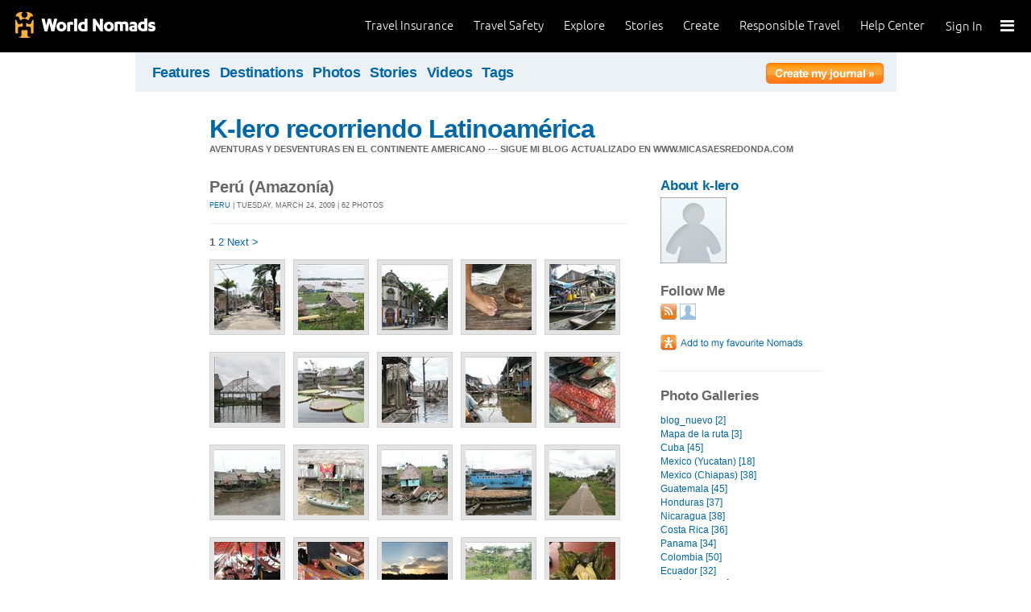

--- FILE ---
content_type: text/html; charset=utf-8
request_url: https://journals.worldnomads.com/k-lero/photos/16536/Peru/Per-Amazona
body_size: 12348
content:

<!DOCTYPE html PUBLIC "-//W3C//DTD XHTML 1.0 Strict//EN" "http://www.w3.org/TR/xhtml1/DTD/xhtml1-strict.dtd">
<html xmlns="http://www.w3.org/1999/xhtml" xml:lang="en" lang="en">
<head profile="http://gmpg.org/xfn/1">
	<title>Photo Gallery - Perú (Amazonía) - WorldNomads.com</title>
	<meta http-equiv="Content-Type" content="text/html; charset=utf-8" />
	
				<meta name="description" content=" Photo Gallery - Perú (Amazonía) - WorldNomads.com - WorldNomads.com - Buy travel insurance online & make your travel insurance claims online. Share your experiences, photos and connect with other travellers. Free travel blogs, travel safety advice and language guides to keep you travelling safely." />
			 
			<meta name="keywords" content="blog, blogs, journal, journals, travel stories, travel photos, adventures, backpacking, travel safety, language guides, travel insurance, cheap travel insurance, annual travel insurance, ski insurance, ski, skiing, scuba diving, scuba insurance, diving insurance, scuba, diving, travel insurance online, discount travel insurance,  international travel insurance, travel to australia, travel agent australia, australia travel insurance, australia travel information, backpacker travel insurance, backpacker insurance, backpacker cheap insurance, backpacker insurance travel, holiday insurance, cheap holiday insurance, holiday travel insurance, cheapest holiday insurance, online holiday insurance, low cost holiday insurance, vacation insurance, cancellation insurance vacation, vacation travel insurance, cheap travel insurance, cheap insurance, cheap holiday insurance, student travel insurance, Online Travel Insurance, travel advisory" />
			<meta name="classification" content="Blogs, Journals, Adventure, Adventures, Travel, Insurance, Business, Travel Insurance, Travel Stories" />
			<meta name="author" content="WorldNomads.com" />   
			<meta name="ROBOTS" content="index,follow" />
			<meta name="revisit-after" content="14 Days" />
			<meta name="doc-class" content="Living Document" />
		
	<meta http-equiv="Content-Language" content="en-us" />
	<meta name="Rating" content="General" />
	<meta name="distribution" content="Global" />
	<meta name="Copyright" content="Copyright (c) 2004-2026 World Nomads" />
	<meta http-equiv="imagetoolbar" content="no" />
	<meta name="MSSmartTagsPreventParsing" content="true" />
	<meta http-equiv="X-UA-Compatible" content="IE=EmulateIE7" />
	<meta property="fb:page_id" content="134141375993" />
	<meta property="og:type" content="article" />
	<meta name="google-site-verification" content="94fChKVbG353PvoX2rTkJ3_7nrMGXzo_30HqL9xV7R4" />
    <meta name="google-site-verification" content="Kqzmudm1LuEQk57sZv4iLzZlDOHFn4UsSqYqgUvXE4k" />
    <link rel="canonical" href="https://journals.worldnomads.com:80/k-lero/photos/16536/Peru/Per-Amazona" />

	<link rel="stylesheet" type="text/css" href="/stylesheets/journals.css" media="all" />
	<link rel="stylesheet" href="/stylesheets/print.css" type="text/css" media="print" charset="utf-8" />
	<script type="text/javascript" src="//ajax.googleapis.com/ajax/libs/jquery/1.11.0/jquery.min.js"></script>
	<script type="text/javascript" src="//ajax.googleapis.com/ajax/libs/jqueryui/1.11.0/jquery-ui.js"></script>
	<script type="text/javascript">
	  if (typeof jQuery == 'undefined') {
		  document.write(unescape("%3Cscript src='/j/jquery-1.11.0.min.js' type='text/javascript'%3E%3C/script%3E"));
	  };
	</script>

	<link id="RSSLink" title="RSS" type="application/rss+xml" rel="alternate" href="/k-lero/rss.aspx"></link>
	
	
	
	<!-- Start Visual Website Optimizer Asynchronous Code -->
	<script type='text/javascript'>
		var _vwo_code = (function () {
		var account_id = 10102,
		settings_tolerance = 2000,
		library_tolerance = 2500,
		use_existing_jquery = true,
		// DO NOT EDIT BELOW THIS LINE
		f = false, d = document; return { use_existing_jquery: function () { return use_existing_jquery; }, library_tolerance: function () { return library_tolerance; }, finish: function () { if (!f) { f = true; var a = d.getElementById('_vis_opt_path_hides'); if (a) a.parentNode.removeChild(a); } }, finished: function () { return f; }, load: function (a) { var b = d.createElement('script'); b.src = a; b.type = 'text/javascript'; b.innerText; b.onerror = function () { _vwo_code.finish(); }; d.getElementsByTagName('head')[0].appendChild(b); }, init: function () { settings_timer = setTimeout('_vwo_code.finish()', settings_tolerance); this.load('//dev.visualwebsiteoptimizer.com/j.php?a=' + account_id + '&u=' + encodeURIComponent(d.URL) + '&r=' + Math.random()); var a = d.createElement('style'), b = 'body{opacity:0 !important;filter:alpha(opacity=0) !important;background:none !important;}', h = d.getElementsByTagName('head')[0]; a.setAttribute('id', '_vis_opt_path_hides'); a.setAttribute('type', 'text/css'); if (a.styleSheet) a.styleSheet.cssText = b; else a.appendChild(d.createTextNode(b)); h.appendChild(a); return settings_timer; } };
		} ()); _vwo_settings_timer = _vwo_code.init();
	</script>
	<!-- End Visual Website Optimizer Asynchronous Code -->
	
	<!-- new kosmos analytics -->
	<script type="text/javascript" src="/j/wng.googleAnalytics.js"></script>
	<script type="text/javascript" src="/j/wng.googleAnalytics.wnSpecificCustomDimensionsOrMetrics.js"></script>
	<script type="text/javascript" charset="utf-8">
		wng.googleAnalytics('UA-177811-32', 'GTM-NB4DJG');
	</script>
	
	<!-- kosmos nav stuff -->
	<script src="/content/wng.responsive.js"></script>
	<script src="/content/fastclick.js"></script>
	<link rel="stylesheet" type="text/css" href="/content/styles/cms_screen.wn.css" media="all" />
</head>


<!--[if lt IE 7 ]> <body class="ie6 section-3" id="wn-journals"> <![endif]-->
<!--[if IE 7 ]>    <body class="ie7 section-3" id="wn-journals"> <![endif]-->
<!--[if IE 8 ]>    <body class="ie8 section-3" id="wn-journals"> <![endif]-->
<!--[if IE 9 ]>    <body class="ie9 section-3" id="wn-journals"> <![endif]-->
<!--[if (gt IE 9)|!(IE)]><!--> <body id="wn-journals" class="section-3"> <!--<![endif]-->


<script type="text/javascript">
function _wattr() {
var wid=_watgq("_wat_id");
var _websiteurl='www.worldnomads.com';
if (!wid||wid=="")return;
var wqh="http://";if (document.location.protocol=="https:") wqh="https://";
var i=new Image(1,1);i.src=wqh+ _websiteurl + "/afq.aspx?watid="+wid;i.onload=function() { return; }}
function _watgq(p) {
var q=document.location.search;
if (!q||q==""||!p||p=="")return "";
var si,ei,v="";
si=q.indexOf(p);
if (si>-1) {si=q.indexOf("=",si)+1;ei=q.indexOf("&",si);if (ei<0){ei=q.length;}v=q.substring(si,ei);}
return v;}_wattr();
</script>



<!-- new kosmos nav start -->
<div style="height:65px; background-color: black; margin-bottom: 0;">
<div class="sticky-header" data-threshold="300"><a class="logo" href="https://www.worldnomads.com/">World Nomads</a></div>
<div class="side-nav closed ">
	
		<div class="signed-out">
		  <div class="side-nav-list">
			<ul>
			  <li class="side-nav-sign-in-form">
				<form action="https://www.worldnomads.com/Home/SignIn" method="post"><div class="input-group full-width no-label">
				<input id="AuthenticationRequestDto_EmailAddress" name="AuthenticationRequestDto.EmailAddress" placeholder="Email address" type="text" value="" /></div>

				<div class="input-group full-width no-label">
					<input id="AuthenticationRequestDto_Password" name="AuthenticationRequestDto.Password" placeholder="Password" type="password" /></div>
				  <div class="actions">
					<div class="input-group">
					  <input type="hidden" id="after-sign-in-return-url" name="returnUrl" />
					  <button class="button-primary">Sign in</button>
					</div>
					<div class="input-group forgotten-password">
					  <a class="load-by-ajax" data-analytics-id="popup-forgot-password" href="https://www.worldnomads.com/Member/ForgotPassword">Forgotten password?</a>
					</div>
					<div class="input-group verify-guest">
					  <div class="verify-guest-query">
						Bought as a guest?
						<a data-analytics-id="verify-guest" href="https://www.worldnomads.com/Member/VerifyGuest">Create an account</a>
					  </div>
					</div>
				  </div>
				  <div class="session-tokens"></div>
				</form>         
			  </li>
		</ul>
	  

<ul>
	  <li>
		  <a href="https://www.worldnomads.com/travel-insurance" class="side-nav-a">
			 <span class="icon">&#xe617;</span><label>Insurance</label>
			<span class="description tablet-up">Simple & flexible travel insurance for your next adventure.</span>
			</a>
	  </li>

	  <li>
		  <a href="https://www.worldnomads.com/travel-safety" class="side-nav-a">
			<span class="icon">&#xe644;</span><label>Safety</label>
			<span class="description"><div class="tablet-up">Insights to help you navigate the risks & find the safer path. </div></span>
		  </a>
	  </li>
    
    <li>
        <a href="https://www.worldnomads.com/explore" class="side-nav-a">
            <span class="icon">&#xe629;</span><label>Explore</label>
            <span class="description"><div class="tablet-up">Explore your world.</div></span>
        </a>
    </li>
    
    <li>
        <a href="https://www.worldnomads.com/stories" class="side-nav-a">
            <span class="icon">&#xe629;</span><label>Share Stories</label>
            <span class="description"><div class="tablet-up">Travel stories to excite, inspire and share.</div></span>
        </a>
    </li>

	  <li>
		 <a href="https://www.worldnomads.com/create" class="side-nav-a">
		 <span class="icon">&#xe629;</span><label>Create</label>
		 <span class="description"><div class="tablet-up">Opportunities to travel & create.</div></span>
		 </a>
	  </li>

	  <li>
		  <a href="https://www.worldnomads.com/make-a-difference" class="side-nav-a">
			<span class="icon">&#xe635;</span><label>Change Lives</label>
			<span class="description"><div class="tablet-up">Discover how travellers have helped change peoples lives.</div></span>
		  </a>
		</li>

		<li>
		  <a href="https://www.worldnomads.com//help" class="side-nav-a">
			<span class="icon">&#xe63e;</span><label>Help</label>
			<span class="description"><div class="tablet-up">Everything you need to know. We're here to help.</div></span>
		  </a>
		</li>
</ul>      
</div>

		<div class="bottom-links"><ul></ul></div>
	</div>  
</div>

<div class="side-nav-arrow"></div>
<div class="side-nav-toggle"><span></span></div>


	<div class="side-nav-sign-in ">
		<a class="login" href="https://www.worldnomads.com/Member/OpenSignIn">Sign In</a>
		<span class="existing-member">Existing Member?</span>
	</div>


<div class="side-nav-close-panel"></div>

<ul class="top-links">
  <li><a href="https://www.worldnomads.com//help">Help Center</a></li>
  <li class="hide-first"><a href="https://www.worldnomads.com/responsible-travel">Responsible Travel</a></li>
  <li class="hide-first"><a href="https://www.worldnomads.com/create">Create</a></li>
  <li class="hide-second"><a href="https://www.worldnomads.com/stories">Stories</a></li>
  <li class="hide-second"><a href="https://www.worldnomads.com/explore">Explore</a></li>
  <li><a href="https://www.worldnomads.com/travel-safety">Travel Safety</a></li>
  <li><a href="https://www.worldnomads.com/travel-insurance">Travel Insurance</a></li>
</ul>
</div>
<!-- new kosmos nav end -->


<!-- start section navigation -->
<div class="section-nav">
	
<ul class="subnav-3 clearfix">
	<li><a href="https://adventures.worldnomads.com/" title="Featured Journals, Stories and Photos">Features</a></li>
	<li><a href="https://adventures.worldnomads.com/destinations/" title="Destinations">Destinations</a></li>
	<li><a href="https://adventures.worldnomads.com/photos/" title="Photos from everyone">Photos</a></li>
	<li><a href="https://adventures.worldnomads.com/journals/" title="Stories and Writers">Stories</a></li>
	<li><a href="https://adventures.worldnomads.com/videos/" title="Videos from everyone">Videos</a></li>		
	<li><a href="https://adventures.worldnomads.com/tags/" title="Tags">Tags</a></li>
	<!-- li><a href="https://adventures.worldnomads.com/map/" title="Where in the World are you?">Map</a></li -->
	
		<li id="journal-link"><a href="https://www.worldnomads.com/member/opensignin?ReturnUrl=https://adventures.worldnomads.com/members/createblog.aspx" title="Create a journal"><img src="/i/button_create_journal.png" border="0" alt="Create your journal" /></a></li>
		
</ul>
	
</div>
<!-- end section navigation -->

<!-- start bodywrap (makes background colour full 760 width) -->
<div id="body-content">
	<div class="wrapper">
		<hr class="hide" />


<form name="Form1" method="post" action="/k-lero/photos/16536/Peru/Per-Amazona" id="Form1">
<input type="hidden" name="__VIEWSTATE" id="__VIEWSTATE" value="/[base64]" />

<input type="hidden" name="__VIEWSTATEGENERATOR" id="__VIEWSTATEGENERATOR" value="4872A60E" />
<input type="hidden" name="__EVENTVALIDATION" id="__EVENTVALIDATION" value="/wEWAgKBqsKhDALBnYv4BRdaonIR5Y96lxzMEmSvpt0bqTZ7" />

	<!-- begin main (white) wrapper -->
	<div class="main clearfix">
		

<h1>
    <a href="https://journals.worldnomads.com/k-lero/" title="K-lero recorriendo Latinoamérica">K-lero recorriendo Latinoamérica</a>
    <span>Aventuras y desventuras en el continente americano --- 
Sigue mi blog actualizado en www.micasaesredonda.com</span>
</h1>



		<!-- start left hand column -->
		<div class="lcolumn">
			<h3>Perú (Amazonía)</h3>
			<p class="subline"><a href="https://journals.worldnomads.com/k-lero/countrygallery/168/Peru">Peru</a> | Tuesday, March 24, 2009 | 62 photos</p>
			<p></p>
			<div class="hr"><hr /></div>	
			<p><span><strong>1</strong> <a href="https://journals.worldnomads.com/k-lero/photos/16536/Peru/Per-Amazona?p=1">2</a> <a href="https://journals.worldnomads.com/k-lero/photos/16536/Peru/Per-Amazona?p=1">Next &gt;</a></span></p>
						
			<table cellpadding="0" cellspacing="0" class="gallery">
<tr>
<td><a href="https://journals.worldnomads.com/k-lero/photo/16536/467830/Peru/Calles-de-Iquitos"><img src="https://s3.amazonaws.com/aphs.worldnomads.com/k-lero/16536/P3132199_small.jpg" title="Calles de Iquitos Views[2259]" width=82 height=82 border=0 /></a></td>
<td><a href="https://journals.worldnomads.com/k-lero/photo/16536/467831/Peru/Vista-del-ro-desde-Iquitos"><img src="https://s3.amazonaws.com/aphs.worldnomads.com/k-lero/16536/P3132204_small.jpg" title="Vista del río desde Iquitos Views[794]" width=82 height=82 border=0 /></a></td>
<td><a href="https://journals.worldnomads.com/k-lero/photo/16536/467832/Peru/Ms-calles-de-Iquitos"><img src="https://s3.amazonaws.com/aphs.worldnomads.com/k-lero/16536/P3132207_small.jpg" title="Más calles de Iquitos Views[1187]" width=82 height=82 border=0 /></a></td>
<td><a href="https://journals.worldnomads.com/k-lero/photo/16536/467833/Peru/Caracoles-gigantes-en-el-mercado-de-Beln-Iquitos"><img src="https://s3.amazonaws.com/aphs.worldnomads.com/k-lero/16536/P3142213_small.jpg" title="Caracoles gigantes en el mercado de Belén (Iquitos) Views[2785]" width=82 height=82 border=0 /></a></td>
<td><a href="https://journals.worldnomads.com/k-lero/photo/16536/467834/Peru/El-barrio-Iquiteo-de-Beln-la-Venecia-Peruana"><img src="https://s3.amazonaws.com/aphs.worldnomads.com/k-lero/16536/P3142218_small.jpg" title="El barrio Iquiteño de Belén, la "Venecia Peruana" Views[1352]" width=82 height=82 border=0 /></a></td>
</tr>
<tr>
<td colspan=5>&nbsp;</td></tr>
<tr>
<td><a href="https://journals.worldnomads.com/k-lero/photo/16536/467835/Peru/Nio-a-punto-de-dejarse-los-cuernos-en-Beln"><img src="https://s3.amazonaws.com/aphs.worldnomads.com/k-lero/16536/P3142230_small.jpg" title="Niño a punto de dejarse los cuernos en Belén Views[793]" width=82 height=82 border=0 /></a></td>
<td><a href="https://journals.worldnomads.com/k-lero/photo/16536/467836/Peru/Nenfares-en-Beln"><img src="https://s3.amazonaws.com/aphs.worldnomads.com/k-lero/16536/P3142239_small.jpg" title="Nenúfares en Belén Views[882]" width=82 height=82 border=0 /></a></td>
<td><a href="https://journals.worldnomads.com/k-lero/photo/16536/467837/Peru/El-da-a-da-en-Beln"><img src="https://s3.amazonaws.com/aphs.worldnomads.com/k-lero/16536/P3142240_small.jpg" title="El día a día en Belén Views[934]" width=82 height=82 border=0 /></a></td>
<td><a href="https://journals.worldnomads.com/k-lero/photo/16536/467838/Peru/Paseando-por-Beln-con-la-canoa-entre-sus-casas-flotantes"><img src="https://s3.amazonaws.com/aphs.worldnomads.com/k-lero/16536/P3142245_small.jpg" title="Paseando por Belén con la canoa, entre sus casas flotantes Views[1742]" width=82 height=82 border=0 /></a></td>
<td><a href="https://journals.worldnomads.com/k-lero/photo/16536/467839/Peru/Dicen-que-es-la-serpiente-ms-venenosa-de-toda-la-selva-bueno-o-al-menos-su"><img src="https://s3.amazonaws.com/aphs.worldnomads.com/k-lero/16536/P3142249_small.jpg" title="Dicen que es la serpiente más venenosa de toda la selva... bueno, o al menos su cabeza Views[5307]" width=82 height=82 border=0 /></a></td>
</tr>
<tr>
<td colspan=5>&nbsp;</td></tr>
<tr>
<td><a href="https://journals.worldnomads.com/k-lero/photo/16536/467840/Peru/Comenzamos-la-ruta-de-7-das-ro-arriba"><img src="https://s3.amazonaws.com/aphs.worldnomads.com/k-lero/16536/P3152261_small.jpg" title="Comenzamos la ruta de 7 días río arriba Views[1027]" width=82 height=82 border=0 /></a></td>
<td><a href="https://journals.worldnomads.com/k-lero/photo/16536/467841/Peru/Atravesamos-pequeas-comunidades"><img src="https://s3.amazonaws.com/aphs.worldnomads.com/k-lero/16536/P3152263_small.jpg" title="Atravesamos pequeñas comunidades Views[741]" width=82 height=82 border=0 /></a></td>
<td><a href="https://journals.worldnomads.com/k-lero/photo/16536/467842/Peru/La-vida-a-las-orillas-del-ro-Napo"><img src="https://s3.amazonaws.com/aphs.worldnomads.com/k-lero/16536/P3152264_small.jpg" title="La vida a las orillas del río Napo Views[905]" width=82 height=82 border=0 /></a></td>
<td><a href="https://journals.worldnomads.com/k-lero/photo/16536/467843/Peru/Nuestro-barco-en-todo-su-esplendor"><img src="https://s3.amazonaws.com/aphs.worldnomads.com/k-lero/16536/P3152268_small.jpg" title="Nuestro barco en todo su esplendor!  Views[670]" width=82 height=82 border=0 /></a></td>
<td><a href="https://journals.worldnomads.com/k-lero/photo/16536/467844/Peru/una-de-las-paradas-en-una-comunidad"><img src="https://s3.amazonaws.com/aphs.worldnomads.com/k-lero/16536/P3152269_small.jpg" title="una de las paradas en una comunidad Views[583]" width=82 height=82 border=0 /></a></td>
</tr>
<tr>
<td colspan=5>&nbsp;</td></tr>
<tr>
<td><a href="https://journals.worldnomads.com/k-lero/photo/16536/467845/Peru/Nuestra-suite-muy-ventilada"><img src="https://s3.amazonaws.com/aphs.worldnomads.com/k-lero/16536/P3152270_small.jpg" title="Nuestra suite, muy ventilada Views[654]" width=82 height=82 border=0 /></a></td>
<td><a href="https://journals.worldnomads.com/k-lero/photo/16536/467846/Peru/y-ah-destacando-por-encima-de-las-dems-mi-hamaca-con-los-colores-de-Boca"><img src="https://s3.amazonaws.com/aphs.worldnomads.com/k-lero/16536/P3152271_small.jpg" title="y ahí, destacando por encima de las demás, mi hamaca, con los colores de Boca. Views[742]" width=82 height=82 border=0 /></a></td>
<td><a href="https://journals.worldnomads.com/k-lero/photo/16536/467847/Peru/Anochecer-en-el-Napo"><img src="https://s3.amazonaws.com/aphs.worldnomads.com/k-lero/16536/P3152279_small.jpg" title="Anochecer en el Napo Views[605]" width=82 height=82 border=0 /></a></td>
<td><a href="https://journals.worldnomads.com/k-lero/photo/16536/467848/Peru/Ms-comunidades"><img src="https://s3.amazonaws.com/aphs.worldnomads.com/k-lero/16536/P3162287_small.jpg" title="Más comunidades Views[603]" width=82 height=82 border=0 /></a></td>
<td><a href="https://journals.worldnomads.com/k-lero/photo/16536/467849/Peru/Comiendo-juanes"><img src="https://s3.amazonaws.com/aphs.worldnomads.com/k-lero/16536/P3162291_small.jpg" title="Comiendo "juanes" Views[967]" width=82 height=82 border=0 /></a></td>
</tr>
<tr>
<td colspan=5>&nbsp;</td></tr>
<tr>
<td><a href="https://journals.worldnomads.com/k-lero/photo/16536/467850/Peru/Nadie-podr-decir-que-estaba-incmodo"><img src="https://s3.amazonaws.com/aphs.worldnomads.com/k-lero/16536/P3162294_small.jpg" title="Nadie podrá decir que estaba incómodo! Views[854]" width=82 height=82 border=0 /></a></td>
<td><a href="https://journals.worldnomads.com/k-lero/photo/16536/467851/Peru/Mis-vecinos"><img src="https://s3.amazonaws.com/aphs.worldnomads.com/k-lero/16536/P3162295_small.jpg" title="Mis vecinos Views[648]" width=82 height=82 border=0 /></a></td>
<td><a href="https://journals.worldnomads.com/k-lero/photo/16536/467852/Peru"><img src="https://s3.amazonaws.com/aphs.worldnomads.com/k-lero/16536/P3162297_small.jpg" title=" Views[579]" width=82 height=82 border=0 /></a></td>
<td><a href="https://journals.worldnomads.com/k-lero/photo/16536/467853/Peru/Otro-de-los-barcos-nos-cruzamos-con-l-que-volva-La-parte-de-arriba-iba-pobl"><img src="https://s3.amazonaws.com/aphs.worldnomads.com/k-lero/16536/P3162304_small.jpg" title="Otro de los barcos, nos cruzamos con él que volvía. La parte de arriba iba poblada de animales, no podéis imaginar el olor que había al acercarnos al barco... Views[691]" width=82 height=82 border=0 /></a></td>
<td><a href="https://journals.worldnomads.com/k-lero/photo/16536/467854/Peru/La-selva-manda-sobre-todo-aqu"><img src="https://s3.amazonaws.com/aphs.worldnomads.com/k-lero/16536/P3162307_small.jpg" title="La selva manda sobre todo aquí Views[2205]" width=82 height=82 border=0 /></a></td>
</tr>
<tr>
<td colspan=5>&nbsp;</td></tr>
<tr>
<td><a href="https://journals.worldnomads.com/k-lero/photo/16536/467855/Peru/Nuestra-carga-iba-variando-aqu-tenamos-caballos"><img src="https://s3.amazonaws.com/aphs.worldnomads.com/k-lero/16536/P3162309_small.jpg" title="Nuestra carga iba variando, aquí teníamos caballos Views[798]" width=82 height=82 border=0 /></a></td>
<td><a href="https://journals.worldnomads.com/k-lero/photo/16536/467856/Peru/Ms-selva-todo-selva-durante-7-das-interminable-selva"><img src="https://s3.amazonaws.com/aphs.worldnomads.com/k-lero/16536/P3162314_small.jpg" title="Más selva, todo selva durante 7 días, interminable selva Views[1258]" width=82 height=82 border=0 /></a></td>
<td><a href="https://journals.worldnomads.com/k-lero/photo/16536/467857/Peru/Muchos-nios-en-el-barco-entretenindose-como-pueden"><img src="https://s3.amazonaws.com/aphs.worldnomads.com/k-lero/16536/P3172323_small.jpg" title="Muchos niños en el barco, entreteniéndose como pueden Views[692]" width=82 height=82 border=0 /></a></td>
<td><a href="https://journals.worldnomads.com/k-lero/photo/16536/467858/Peru/El-cartel-habla-por-s-mismo"><img src="https://s3.amazonaws.com/aphs.worldnomads.com/k-lero/16536/P3172325_small.jpg" title="El cartel habla por sí mismo Views[586]" width=82 height=82 border=0 /></a></td>
<td><a href="https://journals.worldnomads.com/k-lero/photo/16536/467859/Peru/Papagayo"><img src="https://s3.amazonaws.com/aphs.worldnomads.com/k-lero/16536/P3172328_small.jpg" title="Papagayo! Views[1335]" width=82 height=82 border=0 /></a></td>
</tr>
<tr>
<td colspan=5>&nbsp;</td></tr>
<tr>
<td><a href="https://journals.worldnomads.com/k-lero/photo/16536/467860/Peru/Otra-de-las-paradas-Santa-Clotilde"><img src="https://s3.amazonaws.com/aphs.worldnomads.com/k-lero/16536/P3172331_small.jpg" title="Otra de las paradas, Santa Clotilde Views[871]" width=82 height=82 border=0 /></a></td>
<td><a href="https://journals.worldnomads.com/k-lero/photo/16536/467861/Peru/Los-lugareos-de-Santa-Clotilde-nos-invitaron-a-su-casa-a-tomar-masato"><img src="https://s3.amazonaws.com/aphs.worldnomads.com/k-lero/16536/P3172335_small.jpg" title="Los lugareños de Santa Clotilde nos invitaron a su casa a tomar masato Views[950]" width=82 height=82 border=0 /></a></td>
<td><a href="https://journals.worldnomads.com/k-lero/photo/16536/467862/Peru/Bebiendo-masato-Su-elaboracin-suele-consistir-en-seoras-masticando-yuca-para"><img src="https://s3.amazonaws.com/aphs.worldnomads.com/k-lero/16536/P3172336_small.jpg" title="Bebiendo masato. Su elaboración suele consistir en señoras masticando yuca para molerla, luego escupiéndola y dejándola fermentar. Parece una especie de yogourt. Views[4675]" width=82 height=82 border=0 /></a></td>
<td><a href="https://journals.worldnomads.com/k-lero/photo/16536/467863/Peru/El-Napo-de-da"><img src="https://s3.amazonaws.com/aphs.worldnomads.com/k-lero/16536/P3172344_small.jpg" title="El Napo de día Views[741]" width=82 height=82 border=0 /></a></td>
<td><a href="https://journals.worldnomads.com/k-lero/photo/16536/467864/Peru/Nuestra-llegada-generaba-expectacin-en-las-comunidades-No-muchos-saban-espa"><img src="https://s3.amazonaws.com/aphs.worldnomads.com/k-lero/16536/P3172347_small.jpg" title="Nuestra llegada generaba expectación en las comunidades. No muchos sabían español en ellas. Views[641]" width=82 height=82 border=0 /></a></td>
</tr>
<tr>
<td colspan=5>&nbsp;</td></tr>
<tr>
<td><a href="https://journals.worldnomads.com/k-lero/photo/16536/467865/Peru/Anocheciendo-en-el-barco"><img src="https://s3.amazonaws.com/aphs.worldnomads.com/k-lero/16536/P3172354_small.jpg" title="Anocheciendo en el barco Views[3390]" width=82 height=82 border=0 /></a></td>
<td><a href="https://journals.worldnomads.com/k-lero/photo/16536/467866/Peru/Ms-paisajes"><img src="https://s3.amazonaws.com/aphs.worldnomads.com/k-lero/16536/P3172361_small.jpg" title="Más paisajes Views[1265]" width=82 height=82 border=0 /></a></td>
<td><a href="https://journals.worldnomads.com/k-lero/photo/16536/467867/Peru/Algunos-rboles-eran-descomunales"><img src="https://s3.amazonaws.com/aphs.worldnomads.com/k-lero/16536/P3182364_small.jpg" title="Algunos árboles eran descomunales Views[678]" width=82 height=82 border=0 /></a></td>
<td><a href="https://journals.worldnomads.com/k-lero/photo/16536/467868/Peru/Y-aqu-conseguimos-3-vacas-no-sin-muchas-dificultades-conseguan-meterlas-al-b"><img src="https://s3.amazonaws.com/aphs.worldnomads.com/k-lero/16536/P3182375_small.jpg" title="Y aquí conseguimos 3 vacas, no sin muchas dificultades conseguían meterlas al barco... Views[640]" width=82 height=82 border=0 /></a></td>
<td><a href="https://journals.worldnomads.com/k-lero/photo/16536/467869/Peru/El-barco-est-en-buenas-manos"><img src="https://s3.amazonaws.com/aphs.worldnomads.com/k-lero/16536/P3182377_small.jpg" title="El barco está en buenas manos!! Views[661]" width=82 height=82 border=0 /></a></td>
</tr>
<tr>
<td colspan=5>&nbsp;</td></tr>
<tr>
<td><a href="https://journals.worldnomads.com/k-lero/photo/16536/467870/Peru/Las-hamacas-de-todos-mis-vecinos-me-daban-envidia"><img src="https://s3.amazonaws.com/aphs.worldnomads.com/k-lero/16536/P3182378_small.jpg" title="Las hamacas de todos mis vecinos me daban envidia Views[753]" width=82 height=82 border=0 /></a></td>
<td><a href="https://journals.worldnomads.com/k-lero/photo/16536/467871/Peru/Ms-comunidades"><img src="https://s3.amazonaws.com/aphs.worldnomads.com/k-lero/16536/P3182382_small.jpg" title="Más comunidades Views[579]" width=82 height=82 border=0 /></a></td>
<td><a href="https://journals.worldnomads.com/k-lero/photo/16536/467872/Peru/Monito-en-cabeza-de-seora"><img src="https://s3.amazonaws.com/aphs.worldnomads.com/k-lero/16536/P3182389_small.jpg" title="Monito en cabeza de señora Views[722]" width=82 height=82 border=0 /></a></td>
<td><a href="https://journals.worldnomads.com/k-lero/photo/16536/467873/Peru/Un-tigrillo-comindose-una-rata-Foto-por-cortesa-de-Laura-y-su-pedazo-de-Refl"><img src="https://s3.amazonaws.com/aphs.worldnomads.com/k-lero/16536/_AAJ0682_small.jpg" title="Un tigrillo comiéndose una rata. Foto por cortesía de Laura y su pedazo de Reflex (mi cámara no hace una foto así ni en broma) Views[2281]" width=82 height=82 border=0 /></a></td>
<td><a href="https://journals.worldnomads.com/k-lero/photo/16536/467874/Peru/Nia-con-su-Achuni-una-especie-de-oso-hormiguero-extrao-Tambin-cortesa-de"><img src="https://s3.amazonaws.com/aphs.worldnomads.com/k-lero/16536/_AAJ0709_small.jpg" title="Niña con su Achuni (una especie de oso hormiguero extraño). También cortesía de Laura y su cámara. Views[2928]" width=82 height=82 border=0 /></a></td>
</tr>
<tr>
<td colspan=5>&nbsp;</td></tr>
<tr>
<td><a href="https://journals.worldnomads.com/k-lero/photo/16536/467875/Peru/El-tercer-barco-en-discordia-tambin-nos-cruzamos-con-l-y-ste-pareca-el-peo"><img src="https://s3.amazonaws.com/aphs.worldnomads.com/k-lero/16536/P3192394_small.jpg" title="El tercer barco en discordia, también nos cruzamos con él y éste parecía el peor de los tres. Iba lleno de militares de permiso a Iquitos.  Views[932]" width=82 height=82 border=0 /></a></td>
<td><a href="https://journals.worldnomads.com/k-lero/photo/16536/467876/Peru/Nuestra-carga-poco-a-poco-comunidad-a-comunidad-iba-desapareciendo"><img src="https://s3.amazonaws.com/aphs.worldnomads.com/k-lero/16536/P3192396_small.jpg" title="Nuestra carga poco a poco, comunidad a comunidad, iba desapareciendo Views[602]" width=82 height=82 border=0 /></a></td>
<td><a href="https://journals.worldnomads.com/k-lero/photo/16536/467877/Peru/Ms-pequeos-grupos-de-casas-a-orillas-del-ro"><img src="https://s3.amazonaws.com/aphs.worldnomads.com/k-lero/16536/P3192401_small.jpg" title="Más pequeños grupos de casas a orillas del río Views[1762]" width=82 height=82 border=0 /></a></td>
<td><a href="https://journals.worldnomads.com/k-lero/photo/16536/467878/Peru/Bajo-la-lluvia"><img src="https://s3.amazonaws.com/aphs.worldnomads.com/k-lero/16536/P3192402_small.jpg" title="Bajo la lluvia Views[648]" width=82 height=82 border=0 /></a></td>
<td><a href="https://journals.worldnomads.com/k-lero/photo/16536/467879/Peru/Otra-casa-ms"><img src="https://s3.amazonaws.com/aphs.worldnomads.com/k-lero/16536/P3192405_small.jpg" title="Otra casa más Views[713]" width=82 height=82 border=0 /></a></td>
</tr>
<tr>
<td colspan=5>&nbsp;</td></tr>
</table>

			
			<span><strong>1</strong> <a href="https://journals.worldnomads.com/k-lero/photos/16536/Peru/Per-Amazona?p=1">2</a> <a href="https://journals.worldnomads.com/k-lero/photos/16536/Peru/Per-Amazona?p=1">Next &gt;</a></span>
		</div><!-- end left hand column -->

		<!-- start right hand column -->
		<div class="rcolumn">
			

<h3><a href="/k-lero/about.aspx" title="About k-lero">About k-lero</a></h3>
<a href="/k-lero/about.aspx" title="About k-lero"><img src='/i/profilepic_blank.jpg' border=0></a><br/>

			
<div id="follow-me">
	<h4>Follow Me</h4>
	<ul><li><a href='/k-lero/rss.aspx'><IMG src='/i/social_rss20.gif' width=20 height=20 border=0 title='RSS Feed'></a></li><li><a href='http://micasaesredonda.com ' target='_blank'><img src='/i/social_blank_profile_20.png' border=0 title='Other: http://micasaesredonda.com'></a></li>
</ul>
</div>

			

<p>

	<p>
		<input type="image" name="SocialBookmarks:AddFavouritebutton" id="SocialBookmarks_AddFavouritebutton" Title="Add to Favourite Nomads" src="/i/button_add_favourite_nomad.png" border="0" />
		
	</p>

</p>	
			
		<h4>Photo Galleries</h4>
		<ul>
	
			<li><a href="https://journals.worldnomads.com/k-lero/photos/31063/Spain/blog_nuevo" title="blog_nuevo">blog_nuevo [2]</a></li>
	
			<li><a href="https://journals.worldnomads.com/k-lero/photos/19406/Spain/Mapa-de-la-ruta" title="Mapa de la ruta">Mapa de la ruta [3]</a></li>
	
			<li><a href="https://journals.worldnomads.com/k-lero/photos/18854/Cuba/Cuba" title="Cuba">Cuba [45]</a></li>
	
			<li><a href="https://journals.worldnomads.com/k-lero/photos/18828/Mexico/Mexico-Yucatan" title="Mexico (Yucatan)">Mexico (Yucatan) [18]</a></li>
	
			<li><a href="https://journals.worldnomads.com/k-lero/photos/18331/Mexico/Mexico-Chiapas" title="Mexico (Chiapas)">Mexico (Chiapas) [38]</a></li>
	
			<li><a href="https://journals.worldnomads.com/k-lero/photos/18104/Guatemala/Guatemala" title="Guatemala">Guatemala [45]</a></li>
	
			<li><a href="https://journals.worldnomads.com/k-lero/photos/17980/Honduras/Honduras" title="Honduras">Honduras [37]</a></li>
	
			<li><a href="https://journals.worldnomads.com/k-lero/photos/17813/Nicaragua/Nicaragua" title="Nicaragua">Nicaragua [38]</a></li>
	
			<li><a href="https://journals.worldnomads.com/k-lero/photos/17673/Costa-Rica/Costa-Rica" title="Costa Rica">Costa Rica [36]</a></li>
	
			<li><a href="https://journals.worldnomads.com/k-lero/photos/17452/Panama/Panama" title="Panama">Panama [34]</a></li>
	
			<li><a href="https://journals.worldnomads.com/k-lero/photos/17113/Colombia/Colombia" title="Colombia">Colombia [50]</a></li>
	
			<li><a href="https://journals.worldnomads.com/k-lero/photos/16696/Ecuador/Ecuador" title="Ecuador">Ecuador [32]</a></li>
	
			<li><a href="https://journals.worldnomads.com/k-lero/photos/16536/Peru/Per-Amazona" title="Perú (Amazonía)"><b>Perú (Amazonía)</b> [62]</a></li>
	
			<li><a href="https://journals.worldnomads.com/k-lero/photos/16297/Peru/Per-Cuzco-and-Machu-Pichu" title="Perú (Cuzco & Machu Pichu)">Perú (Cuzco & Machu Pichu) [49]</a></li>
	
			<li><a href="https://journals.worldnomads.com/k-lero/photos/16216/Peru/Per-Arequipa-and-Colca" title="Perú (Arequipa & Colca)">Perú (Arequipa & Colca) [29]</a></li>
	
			<li><a href="https://journals.worldnomads.com/k-lero/photos/16063/Bolivia/Bolivia-oeste" title="Bolivia (oeste)">Bolivia (oeste) [62]</a></li>
	
			<li><a href="https://journals.worldnomads.com/k-lero/photos/15922/Bolivia/Bolivia-este" title="Bolivia (este)">Bolivia (este) [50]</a></li>
	
			<li><a href="https://journals.worldnomads.com/k-lero/photos/15742/Brazil/Brasil-Ro-Ouro-Preto-Pantanal" title="Brasil (Río-Ouro Preto-Pantanal)">Brasil (Río-Ouro Preto-Pantanal) [55]</a></li>
	
			<li><a href="https://journals.worldnomads.com/k-lero/photos/15505/Brazil/Brasil-costa-sur" title="Brasil (costa sur)">Brasil (costa sur) [64]</a></li>
	
			<li><a href="https://journals.worldnomads.com/k-lero/photos/15261/Brazil/Iguaz-Brasil" title="Iguazú (Brasil)">Iguazú (Brasil) [15]</a></li>
	
			<li><a href="https://journals.worldnomads.com/k-lero/photos/15260/Argentina/Iguaz-Argentina" title="Iguazú (Argentina)">Iguazú (Argentina) [34]</a></li>
	
			<li><a href="https://journals.worldnomads.com/k-lero/photos/15240/Uruguay/Montevideo" title="Montevideo">Montevideo [20]</a></li>
	
			<li><a href="https://journals.worldnomads.com/k-lero/photos/14936/Argentina/Chilo-y-Lagos" title="Chiloé y Lagos">Chiloé y Lagos [49]</a></li>
	
			<li><a href="https://journals.worldnomads.com/k-lero/photos/14755/Argentina/Patagonia" title="Patagonia">Patagonia [33]</a></li>
	
			<li><a href="https://journals.worldnomads.com/k-lero/photos/14680/Argentina/Tierra-del-Fuego" title="Tierra del Fuego ">Tierra del Fuego  [27]</a></li>
	
			<li><a href="https://journals.worldnomads.com/k-lero/photos/14250/Chile/Chile-centro-y-norte" title="Chile centro y norte">Chile centro y norte [50]</a></li>
	
			<li><a href="https://journals.worldnomads.com/k-lero/photos/14086/Argentina/Argentina-norte" title="Argentina norte">Argentina norte [36]</a></li>
	
			<li><a href="https://journals.worldnomads.com/k-lero/photos/13564/Spain/Introduccin" title="Introducción">Introducción [1]</a></li>
	
		</ul>
	
			
			

			
	<h4><a href='/k-lero/about.aspx#travelmap' title='View Travelmap'>Where I've been</a></h4>
		<ul>
	
			<a href="https://journals.worldnomads.com/k-lero/country/11/Argentina">Argentina</a>&nbsp;&nbsp;
	
			<a href="https://journals.worldnomads.com/k-lero/country/27/Bolivia">Bolivia</a>&nbsp;&nbsp;
	
			<a href="https://journals.worldnomads.com/k-lero/country/31/Brazil">Brazil</a>&nbsp;&nbsp;
	
			<a href="https://journals.worldnomads.com/k-lero/country/44/Chile">Chile</a>&nbsp;&nbsp;
	
			<a href="https://journals.worldnomads.com/k-lero/country/48/Colombia">Colombia</a>&nbsp;&nbsp;
	
			<a href="https://journals.worldnomads.com/k-lero/country/53/Costa-Rica">Costa Rica</a>&nbsp;&nbsp;
	
			<a href="https://journals.worldnomads.com/k-lero/country/56/Cuba">Cuba</a>&nbsp;&nbsp;
	
			<a href="https://journals.worldnomads.com/k-lero/country/63/Ecuador">Ecuador</a>&nbsp;&nbsp;
	
			<a href="https://journals.worldnomads.com/k-lero/country/89/Guatemala">Guatemala</a>&nbsp;&nbsp;
	
			<a href="https://journals.worldnomads.com/k-lero/country/95/Honduras">Honduras</a>&nbsp;&nbsp;
	
			<a href="https://journals.worldnomads.com/k-lero/country/138/Mexico">Mexico</a>&nbsp;&nbsp;
	
			<a href="https://journals.worldnomads.com/k-lero/country/154/Nicaragua">Nicaragua</a>&nbsp;&nbsp;
	
			<a href="https://journals.worldnomads.com/k-lero/country/165/Panama">Panama</a>&nbsp;&nbsp;
	
			<a href="https://journals.worldnomads.com/k-lero/country/168/Peru">Peru</a>&nbsp;&nbsp;
	
			<a href="https://journals.worldnomads.com/k-lero/country/199/Spain">Spain</a>&nbsp;&nbsp;
	
			<a href="https://journals.worldnomads.com/k-lero/country/228/Uruguay">Uruguay</a>&nbsp;&nbsp;
	
		</ul>
	

			
			

			

			
		<h4>My trip journals</h4>
		<ul>
	
			<li><a href="https://journals.worldnomads.com/k-lero/trip/9314/Recorriendo-Latinoamrica">Recorriendo Latinoamérica (current)</a></li>
	
		</ul>
	

			



			

<p/>
<div class="hr"><hr /></div>
<div id="google_translate_element"></div><script>
function googleTranslateElementInit() {
  new google.translate.TranslateElement({
    pageLanguage: 'es'
  }, 'google_translate_element');
}
</script><script src="http://translate.google.com/translate_a/element.js?cb=googleTranslateElementInit"></script>
		</div><!-- end right hand column -->
				
	</div><!-- end main (white) wrapper -->		
</form>

</div><!-- end bodywrap (makes background colour full width) -->
</div><!-- end wrapper --><hr class="hide" />


<!-- new kosmos footer sept 2014 -->
<footer>
	<div class="footer-background">
		<div class="footer generic">
			<a href="/"><div class="logo"></div></a>

			<div class="map">
			  <ul class="world-nomads">
				<li class="title">World Nomads</li>
			      <li><a href="https://www.worldnomads.com/travel-insurance">Travel Insurance</a></li>
				<li><a href="https://www.worldnomads.com/travel-insurance">Get a Quote</a></li>
				<li><a href="https://www.worldnomads.com/travel-safety">Travel Safety</a></li>
				<li><a href="https://www.worldnomads.com/create">Create</a></li>
				<li><a href="https://www.worldnomads.com/make-a-difference">Changing Lives</a></li>
				<li><a href="https://www.worldnomads.com/stories">Share Stories</a></li>
			  </ul>
  
			  <ul class="about-us">
				<li class="title">About Us</li>
				<li><a href="https://www.worldnomads.com/about">Who we are</a></li>
				<li><a href="https://www.worldnomads.com/in-the-news">In the News</a></li>
				<li><a href="https://partner.worldnomads.com">Partners</a></li>
				<li><a href="https://www.worldnomads.com/sitemap">Site map</a></li>
				<li><a href="https://www.worldnomads.com/terms-of-use">Terms of use</a></li>
				<li><a href="https://www.worldnomads.com/privacy">Privacy</a></li>
			  </ul>
  
			  <ul class="need-help">
				<li class="title">Need Help?</li>
				<li><a href="https://www.worldnomads.com/emergencies">Help &amp; Emergencies</a></li>
				<li><a href="https://www.worldnomads.com/travel-insurance-claims">Make a claim</a></li>
				<li><a href="https://www.worldnomads.com//help">Help Center</a></li>
				<li><a href="https://pp.worldnomads.com/contact-us">Contact us</a></li>
			  </ul>
			</div>

			<div class="membership">Already a member? <a href="https://www.worldnomads.com/Member">Sign In</a></div>

			<ul class="social">
			  <li class="title">Follow us on</li>
			  <li class="twitter"><a href="https://twitter.com/worldnomads" target="_blank"></a></li>
			  <li class="facebook"><a href="https://www.facebook.com/worldnomads" target="_blank"></a></li>
			  <li class="youtube"><a href="http://www.youtube.com/user/WorldNomadsTV" target="_blank"></a></li>
			  <li class="flickr"><a href="https://www.flickr.com/groups/worldnomads/" target="_blank"></a></li>
			  <li class="instagram"><a href="http://instagram.com/worldnomads/" target="_blank"></a></li>
			  <li class="vimeo"><a href="http://vimeo.com/worldnomadstv" target="_blank"></a></li>
			  <li class="pinterest"><a href="http://www.pinterest.com/worldnomads/" target="_blank"></a></li>
			</ul>

		 </div>

	<div class="disclaimer">
	    Travel insurance doesn't cover everything. All of the information we provide is a brief summary. It does not include all terms, conditions, limitations, exclusions and termination provisions of the plans described. Coverage may not be the same or available for residents of all countries, states or provinces. Please carefully read your policy wording for a full description of coverage.
	    <br />
        <br/>
        WorldNomads.com Pty Limited (ABN 62 127 485 198 AR 343027) at Governor Macquarie Tower, Level 18, 1 Farrer Place, Sydney, NSW, 2000, Australia is an Authorised Representative of nib Travel Services (Australia) Pty Ltd (ABN 81 115 932 173 AFSL 308461) (formerly known as Cerberus Special Risks), and is underwritten in Australia by XL Insurance Company SE, Australia branch (ABN 36 083 570 441) and in New Zealand by certain underwriters at Lloyd's. nib Travel Services Europe Limited trading as nib Travel Services and World Nomads (CN 601851), at First Floor, City Quarter, Lapps Quay, Cork, Ireland operates in both Europe and the UK; in Europe it is underwritten by XL Insurance Company SE; in the UK it is underwritten by XL Catlin Insurance Company UK Limited. nib Travel Services Europe Limited trading as nib Travel Services and World Nomads is regulated by the Central Bank of Ireland. nib Travel Services Europe Limited trading as nib Travel Services and World Nomads is deemed authorised and regulated by the Financial Conduct Authority. The nature and extent of consumer protections may differ from those for firms based in the UK. Details of the Temporary Permissions Regime, which allows EEA-based firms to operate in the UK for a limited period while seeking full authorisation, are available on the Financial Conduct Authority’s website. WorldNomads.com Pty Limited markets and promotes travel insurance products of nib Travel Services Limited (License No.1446874) (formerly known as Nomadic Insurance Limited), at PO Box 1051, Grand Cayman KY1-1102, Cayman Islands. World Nomads Inc. (1585422), at 520 3rd Street, Suite 201, Oakland, CA 94607, plans are administered by Trip Mate Inc. (in CA & UT, dba, Trip Mate Insurance Agency) at 9225 Ward Parkway, Suite 200, Kansas City, MO, 64114, USA, with 24-hour and Assistance Services provided by Generali Global Assistance and plans underwritten by Nationwide Mutual Insurance Company and affiliated companies, Columbus, OH. World Nomads (Canada) Ltd (BC: 0700178; Business No: 001 85379 7942 RC0001) is a licensed agent sponsored by AIG Insurance Company of Canada at 120 Bremner Boulevard, Suite 2200, Toronto, Ontario, M5J 0A8, Canada. World Experiences Seguros De Viagem Brasil Ltda (CNPJ: 21.346.969/0001-99) at Rua Padre João Manuel, 755, 16º andar, São Paulo – SP, Brazil is an Authorized Partner (Representante) of Zurich Minas Brasil Seguros S.A. (CNPJ: 17.197.385/0001-21) at Av. Getúlio Vargas, 1420, 5th floor, Funcionários, Belo Horizonte, State of Minas Gerais through the SUSEP Process 15414.901107/2015-77. All World Nomads entities listed above, including nib Travel Services Europe, nib Travel Services Limited and nib Travel Services (Australia) Pty Ltd, are subsidiaries of nib holdings limited (ABN 51 125 633 856).
	    </div>

	<!-- Google Code for Remarketing Tag june 2013-->
	<script type="text/javascript">
		/* <![CDATA[ */
		var google_conversion_id = 1071648801;
		var google_custom_params = window.google_tag_params;
		var google_remarketing_only = true;
		/* ]]> */
	</script>
	<script type="text/javascript" src="//www.googleadservices.com/pagead/conversion.js">
	</script>
	<noscript>
		<img height="1" width="1" style="border-style:none;" alt="" src="//googleads.g.doubleclick.net/pagead/viewthroughconversion/1071648801/?value=0&amp;guid=ON&amp;script=0"/>
	</noscript>

	
	<script type="text/javascript">
		adroll_adv_id = "UJHNPFXX65DHFEY65XZZT2"; adroll_pix_id = "A3OUH6HXJNCS3JSJFTX3LZ"; (function () {
			var oldonload = window.onload; window.onload = function () {
				__adroll_loaded = true;
				var scr = document.createElement("script");
				var host = (("https:" == document.location.protocol) ? "https://s.adroll.com" : "http://a.adroll.com");
				scr.setAttribute('async', 'true');
				scr.type = "text/javascript";
				scr.src = host + "/j/roundtrip.js";
				((document.getElementsByTagName('head') || [null])[0] ||
		document.getElementsByTagName('script')[0].parentNode).appendChild(scr);
				if (oldonload) { oldonload() }
			};
		} ());
	</script>
	
	<!-- Google Code for Remarketing Tag june 2013-->
	<script type="text/javascript">
	/* <![CDATA[ */
	var google_conversion_id = 1071648801;
	var google_custom_params = window.google_tag_params;
	var google_remarketing_only = true;
	/* ]]> */
	</script>
	<script type="text/javascript" src="//www.googleadservices.com/pagead/conversion.js"></script>
	<noscript>
	<img height="1" width="1" style="border-style:none;" alt="" src="//googleads.g.doubleclick.net/pagead/viewthroughconversion/1071648801/?value=0&amp;guid=ON&amp;script=0"/>
	</noscript>

<!-- google plus -->
<script type="text/javascript" src="https://apis.google.com/js/plusone.js"></script>

</div>
</footer>
<!-- end kosmos footer -->




	
</div>

<script>(function(){function c(){var b=a.contentDocument||a.contentWindow.document;if(b){var d=b.createElement('script');d.innerHTML="window.__CF$cv$params={r:'9c028a339dfe7f3b',t:'MTc2ODc4NTk0NC4wMDAwMDA='};var a=document.createElement('script');a.nonce='';a.src='/cdn-cgi/challenge-platform/scripts/jsd/main.js';document.getElementsByTagName('head')[0].appendChild(a);";b.getElementsByTagName('head')[0].appendChild(d)}}if(document.body){var a=document.createElement('iframe');a.height=1;a.width=1;a.style.position='absolute';a.style.top=0;a.style.left=0;a.style.border='none';a.style.visibility='hidden';document.body.appendChild(a);if('loading'!==document.readyState)c();else if(window.addEventListener)document.addEventListener('DOMContentLoaded',c);else{var e=document.onreadystatechange||function(){};document.onreadystatechange=function(b){e(b);'loading'!==document.readyState&&(document.onreadystatechange=e,c())}}}})();</script></body>
</html>



--- FILE ---
content_type: text/css
request_url: https://tags.srv.stackadapt.com/sa.css
body_size: -11
content:
:root {
    --sa-uid: '0-d3d4ede9-af9d-5900-6f54-425604c2f97b';
}